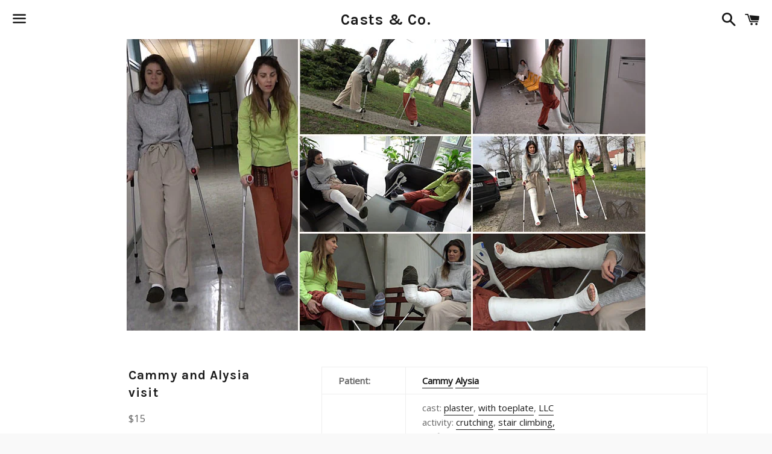

--- FILE ---
content_type: text/html; charset=utf-8
request_url: https://lcfspecial.com/products/cammy-and-alysia-visit
body_size: 13751
content:
<!doctype html>
<!--[if IE 9]> <html class="ie9 no-js" lang="en"> <![endif]-->
<!--[if (gt IE 9)|!(IE)]><!--> <html class="no-js" lang="en"> <!--<![endif]-->
<head>

  <!-- Basic page needs ================================================== -->
  <meta charset="utf-8">
  <meta http-equiv="X-UA-Compatible" content="IE=edge">
  <meta name="viewport" content="width=device-width,initial-scale=1">

  <meta name="theme-color" content="#ffffff">

  
    <link rel="shortcut icon" href="//lcfspecial.com/cdn/shop/t/2/assets/favicon.png?v=110972254965612536821494857434" type="image/png" />
  

  <link rel="canonical" href="https://lcfspecial.com/products/cammy-and-alysia-visit">
  <!-- Title and description ================================================== -->
  <title>
  Cammy and Alysia visit &ndash; Casts &amp; Co.
  </title>

  
    <meta name="description" content="Patient: Cammy Alysia Tags: cast: plaster, with toeplate, LLC﻿activity: crutching, stair climbing,﻿outfit: underarm crutches, trousers, sneakres, with/without castsockslocation: garden, hospital,(click on a tag to find similar videos!) Length: 24 minutes Size (format): 1,23GB (WMV - download player) Resolution: 1440x10">
  

  <!-- Social Meta Tags ===================================== -->
  <!-- /snippets/social-meta-tags.liquid -->


  <meta property="og:type" content="product">
  <meta property="og:title" content="Cammy and Alysia visit">
  <meta property="og:url" content="https://lcfspecial.com/products/cammy-and-alysia-visit">
  
    <meta property="og:image" content="http://lcfspecial.com/cdn/shop/files/lcfsp-cammy-alysia-visit-teaser_grande.jpg?v=1714051899">
    <meta property="og:image:secure_url" content="https://lcfspecial.com/cdn/shop/files/lcfsp-cammy-alysia-visit-teaser_grande.jpg?v=1714051899">
  
  <meta property="og:description" content="


Patient:
Cammy Alysia


Tags:
cast: plaster, with toeplate, LLC﻿activity: crutching, stair climbing,﻿outfit: underarm crutches, trousers, sneakres, with/without castsockslocation: garden, hospital,(click on a tag to find similar videos!)



Length:
24 minutes


Size (format):
1,23GB (WMV - download player)


Resolution:
1440x1080


Added:
26/03/2024


">
  <meta property="og:price:amount" content="15.00">
  <meta property="og:price:currency" content="USD">

<meta property="og:site_name" content="Casts &amp; Co.">





  <meta name="twitter:card" content="summary">



  <meta name="twitter:title" content="Cammy and Alysia visit">
  <meta name="twitter:description" content="


Patient:
Cammy Alysia


Tags:
cast: plaster, with toeplate, LLC﻿activity: crutching, stair climbing,﻿outfit: underarm crutches, trousers, sneakres, with/without castsockslocation: garden, hospit...">
  <meta name="twitter:image" content="https://lcfspecial.com/cdn/shop/files/lcfsp-cammy-alysia-visit-teaser_grande.jpg?v=1714051899">
  <meta name="twitter:image:width" content="600">
  <meta name="twitter:image:height" content="600">



  <!-- CSS ================================================== -->
  <link href="//lcfspecial.com/cdn/shop/t/2/assets/theme.scss.css?v=72709635695470167971674755859" rel="stylesheet" type="text/css" media="all" />

  <!-- Google Fonts | from theme settings ================================================== -->
  
    
    
    <link href="//fonts.googleapis.com/css?family=Open+Sans:400" rel="stylesheet" type="text/css" media="all" />
  
  
    
      
      
      <link href="//fonts.googleapis.com/css?family=Karla:700" rel="stylesheet" type="text/css" media="all" />
    
  

  <!-- Header hook for plugins ================================================== -->
  <script>window.performance && window.performance.mark && window.performance.mark('shopify.content_for_header.start');</script><meta id="shopify-digital-wallet" name="shopify-digital-wallet" content="/11943870/digital_wallets/dialog">
<meta name="shopify-checkout-api-token" content="14ca557020e17c66e942f4242d5567e1">
<meta id="in-context-paypal-metadata" data-shop-id="11943870" data-venmo-supported="false" data-environment="production" data-locale="en_US" data-paypal-v4="true" data-currency="USD">
<link rel="alternate" type="application/json+oembed" href="https://lcfspecial.com/products/cammy-and-alysia-visit.oembed">
<script async="async" src="/checkouts/internal/preloads.js?locale=en-US"></script>
<script id="shopify-features" type="application/json">{"accessToken":"14ca557020e17c66e942f4242d5567e1","betas":["rich-media-storefront-analytics"],"domain":"lcfspecial.com","predictiveSearch":true,"shopId":11943870,"locale":"en"}</script>
<script>var Shopify = Shopify || {};
Shopify.shop = "legcastfactory2-0.myshopify.com";
Shopify.locale = "en";
Shopify.currency = {"active":"USD","rate":"1.0"};
Shopify.country = "US";
Shopify.theme = {"name":"Boundless","id":101968135,"schema_name":null,"schema_version":null,"theme_store_id":766,"role":"main"};
Shopify.theme.handle = "null";
Shopify.theme.style = {"id":null,"handle":null};
Shopify.cdnHost = "lcfspecial.com/cdn";
Shopify.routes = Shopify.routes || {};
Shopify.routes.root = "/";</script>
<script type="module">!function(o){(o.Shopify=o.Shopify||{}).modules=!0}(window);</script>
<script>!function(o){function n(){var o=[];function n(){o.push(Array.prototype.slice.apply(arguments))}return n.q=o,n}var t=o.Shopify=o.Shopify||{};t.loadFeatures=n(),t.autoloadFeatures=n()}(window);</script>
<script id="shop-js-analytics" type="application/json">{"pageType":"product"}</script>
<script defer="defer" async type="module" src="//lcfspecial.com/cdn/shopifycloud/shop-js/modules/v2/client.init-shop-cart-sync_C5BV16lS.en.esm.js"></script>
<script defer="defer" async type="module" src="//lcfspecial.com/cdn/shopifycloud/shop-js/modules/v2/chunk.common_CygWptCX.esm.js"></script>
<script type="module">
  await import("//lcfspecial.com/cdn/shopifycloud/shop-js/modules/v2/client.init-shop-cart-sync_C5BV16lS.en.esm.js");
await import("//lcfspecial.com/cdn/shopifycloud/shop-js/modules/v2/chunk.common_CygWptCX.esm.js");

  window.Shopify.SignInWithShop?.initShopCartSync?.({"fedCMEnabled":true,"windoidEnabled":true});

</script>
<script>(function() {
  var isLoaded = false;
  function asyncLoad() {
    if (isLoaded) return;
    isLoaded = true;
    var urls = ["https:\/\/dfjp7gc2z6ooe.cloudfront.net\/assets\/sky_pilot_v3.js?shop=legcastfactory2-0.myshopify.com"];
    for (var i = 0; i < urls.length; i++) {
      var s = document.createElement('script');
      s.type = 'text/javascript';
      s.async = true;
      s.src = urls[i];
      var x = document.getElementsByTagName('script')[0];
      x.parentNode.insertBefore(s, x);
    }
  };
  if(window.attachEvent) {
    window.attachEvent('onload', asyncLoad);
  } else {
    window.addEventListener('load', asyncLoad, false);
  }
})();</script>
<script id="__st">var __st={"a":11943870,"offset":3600,"reqid":"0e173204-9446-4720-a353-c86c274fb3e8-1768660908","pageurl":"lcfspecial.com\/products\/cammy-and-alysia-visit","u":"ce728219a0d1","p":"product","rtyp":"product","rid":9035567923536};</script>
<script>window.ShopifyPaypalV4VisibilityTracking = true;</script>
<script id="captcha-bootstrap">!function(){'use strict';const t='contact',e='account',n='new_comment',o=[[t,t],['blogs',n],['comments',n],[t,'customer']],c=[[e,'customer_login'],[e,'guest_login'],[e,'recover_customer_password'],[e,'create_customer']],r=t=>t.map((([t,e])=>`form[action*='/${t}']:not([data-nocaptcha='true']) input[name='form_type'][value='${e}']`)).join(','),a=t=>()=>t?[...document.querySelectorAll(t)].map((t=>t.form)):[];function s(){const t=[...o],e=r(t);return a(e)}const i='password',u='form_key',d=['recaptcha-v3-token','g-recaptcha-response','h-captcha-response',i],f=()=>{try{return window.sessionStorage}catch{return}},m='__shopify_v',_=t=>t.elements[u];function p(t,e,n=!1){try{const o=window.sessionStorage,c=JSON.parse(o.getItem(e)),{data:r}=function(t){const{data:e,action:n}=t;return t[m]||n?{data:e,action:n}:{data:t,action:n}}(c);for(const[e,n]of Object.entries(r))t.elements[e]&&(t.elements[e].value=n);n&&o.removeItem(e)}catch(o){console.error('form repopulation failed',{error:o})}}const l='form_type',E='cptcha';function T(t){t.dataset[E]=!0}const w=window,h=w.document,L='Shopify',v='ce_forms',y='captcha';let A=!1;((t,e)=>{const n=(g='f06e6c50-85a8-45c8-87d0-21a2b65856fe',I='https://cdn.shopify.com/shopifycloud/storefront-forms-hcaptcha/ce_storefront_forms_captcha_hcaptcha.v1.5.2.iife.js',D={infoText:'Protected by hCaptcha',privacyText:'Privacy',termsText:'Terms'},(t,e,n)=>{const o=w[L][v],c=o.bindForm;if(c)return c(t,g,e,D).then(n);var r;o.q.push([[t,g,e,D],n]),r=I,A||(h.body.append(Object.assign(h.createElement('script'),{id:'captcha-provider',async:!0,src:r})),A=!0)});var g,I,D;w[L]=w[L]||{},w[L][v]=w[L][v]||{},w[L][v].q=[],w[L][y]=w[L][y]||{},w[L][y].protect=function(t,e){n(t,void 0,e),T(t)},Object.freeze(w[L][y]),function(t,e,n,w,h,L){const[v,y,A,g]=function(t,e,n){const i=e?o:[],u=t?c:[],d=[...i,...u],f=r(d),m=r(i),_=r(d.filter((([t,e])=>n.includes(e))));return[a(f),a(m),a(_),s()]}(w,h,L),I=t=>{const e=t.target;return e instanceof HTMLFormElement?e:e&&e.form},D=t=>v().includes(t);t.addEventListener('submit',(t=>{const e=I(t);if(!e)return;const n=D(e)&&!e.dataset.hcaptchaBound&&!e.dataset.recaptchaBound,o=_(e),c=g().includes(e)&&(!o||!o.value);(n||c)&&t.preventDefault(),c&&!n&&(function(t){try{if(!f())return;!function(t){const e=f();if(!e)return;const n=_(t);if(!n)return;const o=n.value;o&&e.removeItem(o)}(t);const e=Array.from(Array(32),(()=>Math.random().toString(36)[2])).join('');!function(t,e){_(t)||t.append(Object.assign(document.createElement('input'),{type:'hidden',name:u})),t.elements[u].value=e}(t,e),function(t,e){const n=f();if(!n)return;const o=[...t.querySelectorAll(`input[type='${i}']`)].map((({name:t})=>t)),c=[...d,...o],r={};for(const[a,s]of new FormData(t).entries())c.includes(a)||(r[a]=s);n.setItem(e,JSON.stringify({[m]:1,action:t.action,data:r}))}(t,e)}catch(e){console.error('failed to persist form',e)}}(e),e.submit())}));const S=(t,e)=>{t&&!t.dataset[E]&&(n(t,e.some((e=>e===t))),T(t))};for(const o of['focusin','change'])t.addEventListener(o,(t=>{const e=I(t);D(e)&&S(e,y())}));const B=e.get('form_key'),M=e.get(l),P=B&&M;t.addEventListener('DOMContentLoaded',(()=>{const t=y();if(P)for(const e of t)e.elements[l].value===M&&p(e,B);[...new Set([...A(),...v().filter((t=>'true'===t.dataset.shopifyCaptcha))])].forEach((e=>S(e,t)))}))}(h,new URLSearchParams(w.location.search),n,t,e,['guest_login'])})(!0,!0)}();</script>
<script integrity="sha256-4kQ18oKyAcykRKYeNunJcIwy7WH5gtpwJnB7kiuLZ1E=" data-source-attribution="shopify.loadfeatures" defer="defer" src="//lcfspecial.com/cdn/shopifycloud/storefront/assets/storefront/load_feature-a0a9edcb.js" crossorigin="anonymous"></script>
<script data-source-attribution="shopify.dynamic_checkout.dynamic.init">var Shopify=Shopify||{};Shopify.PaymentButton=Shopify.PaymentButton||{isStorefrontPortableWallets:!0,init:function(){window.Shopify.PaymentButton.init=function(){};var t=document.createElement("script");t.src="https://lcfspecial.com/cdn/shopifycloud/portable-wallets/latest/portable-wallets.en.js",t.type="module",document.head.appendChild(t)}};
</script>
<script data-source-attribution="shopify.dynamic_checkout.buyer_consent">
  function portableWalletsHideBuyerConsent(e){var t=document.getElementById("shopify-buyer-consent"),n=document.getElementById("shopify-subscription-policy-button");t&&n&&(t.classList.add("hidden"),t.setAttribute("aria-hidden","true"),n.removeEventListener("click",e))}function portableWalletsShowBuyerConsent(e){var t=document.getElementById("shopify-buyer-consent"),n=document.getElementById("shopify-subscription-policy-button");t&&n&&(t.classList.remove("hidden"),t.removeAttribute("aria-hidden"),n.addEventListener("click",e))}window.Shopify?.PaymentButton&&(window.Shopify.PaymentButton.hideBuyerConsent=portableWalletsHideBuyerConsent,window.Shopify.PaymentButton.showBuyerConsent=portableWalletsShowBuyerConsent);
</script>
<script data-source-attribution="shopify.dynamic_checkout.cart.bootstrap">document.addEventListener("DOMContentLoaded",(function(){function t(){return document.querySelector("shopify-accelerated-checkout-cart, shopify-accelerated-checkout")}if(t())Shopify.PaymentButton.init();else{new MutationObserver((function(e,n){t()&&(Shopify.PaymentButton.init(),n.disconnect())})).observe(document.body,{childList:!0,subtree:!0})}}));
</script>
<link id="shopify-accelerated-checkout-styles" rel="stylesheet" media="screen" href="https://lcfspecial.com/cdn/shopifycloud/portable-wallets/latest/accelerated-checkout-backwards-compat.css" crossorigin="anonymous">
<style id="shopify-accelerated-checkout-cart">
        #shopify-buyer-consent {
  margin-top: 1em;
  display: inline-block;
  width: 100%;
}

#shopify-buyer-consent.hidden {
  display: none;
}

#shopify-subscription-policy-button {
  background: none;
  border: none;
  padding: 0;
  text-decoration: underline;
  font-size: inherit;
  cursor: pointer;
}

#shopify-subscription-policy-button::before {
  box-shadow: none;
}

      </style>

<script>window.performance && window.performance.mark && window.performance.mark('shopify.content_for_header.end');</script>

  <!-- Fixes for Older Versions of IE ==================================================-->
  <script src="//ajax.googleapis.com/ajax/libs/jquery/1.11.0/jquery.min.js" type="text/javascript"></script>
  <script src="//lcfspecial.com/cdn/shop/t/2/assets/modernizr.min.js?v=21391054748206432451457000910" type="text/javascript"></script>

  
  
  

<link href="https://monorail-edge.shopifysvc.com" rel="dns-prefetch">
<script>(function(){if ("sendBeacon" in navigator && "performance" in window) {try {var session_token_from_headers = performance.getEntriesByType('navigation')[0].serverTiming.find(x => x.name == '_s').description;} catch {var session_token_from_headers = undefined;}var session_cookie_matches = document.cookie.match(/_shopify_s=([^;]*)/);var session_token_from_cookie = session_cookie_matches && session_cookie_matches.length === 2 ? session_cookie_matches[1] : "";var session_token = session_token_from_headers || session_token_from_cookie || "";function handle_abandonment_event(e) {var entries = performance.getEntries().filter(function(entry) {return /monorail-edge.shopifysvc.com/.test(entry.name);});if (!window.abandonment_tracked && entries.length === 0) {window.abandonment_tracked = true;var currentMs = Date.now();var navigation_start = performance.timing.navigationStart;var payload = {shop_id: 11943870,url: window.location.href,navigation_start,duration: currentMs - navigation_start,session_token,page_type: "product"};window.navigator.sendBeacon("https://monorail-edge.shopifysvc.com/v1/produce", JSON.stringify({schema_id: "online_store_buyer_site_abandonment/1.1",payload: payload,metadata: {event_created_at_ms: currentMs,event_sent_at_ms: currentMs}}));}}window.addEventListener('pagehide', handle_abandonment_event);}}());</script>
<script id="web-pixels-manager-setup">(function e(e,d,r,n,o){if(void 0===o&&(o={}),!Boolean(null===(a=null===(i=window.Shopify)||void 0===i?void 0:i.analytics)||void 0===a?void 0:a.replayQueue)){var i,a;window.Shopify=window.Shopify||{};var t=window.Shopify;t.analytics=t.analytics||{};var s=t.analytics;s.replayQueue=[],s.publish=function(e,d,r){return s.replayQueue.push([e,d,r]),!0};try{self.performance.mark("wpm:start")}catch(e){}var l=function(){var e={modern:/Edge?\/(1{2}[4-9]|1[2-9]\d|[2-9]\d{2}|\d{4,})\.\d+(\.\d+|)|Firefox\/(1{2}[4-9]|1[2-9]\d|[2-9]\d{2}|\d{4,})\.\d+(\.\d+|)|Chrom(ium|e)\/(9{2}|\d{3,})\.\d+(\.\d+|)|(Maci|X1{2}).+ Version\/(15\.\d+|(1[6-9]|[2-9]\d|\d{3,})\.\d+)([,.]\d+|)( \(\w+\)|)( Mobile\/\w+|) Safari\/|Chrome.+OPR\/(9{2}|\d{3,})\.\d+\.\d+|(CPU[ +]OS|iPhone[ +]OS|CPU[ +]iPhone|CPU IPhone OS|CPU iPad OS)[ +]+(15[._]\d+|(1[6-9]|[2-9]\d|\d{3,})[._]\d+)([._]\d+|)|Android:?[ /-](13[3-9]|1[4-9]\d|[2-9]\d{2}|\d{4,})(\.\d+|)(\.\d+|)|Android.+Firefox\/(13[5-9]|1[4-9]\d|[2-9]\d{2}|\d{4,})\.\d+(\.\d+|)|Android.+Chrom(ium|e)\/(13[3-9]|1[4-9]\d|[2-9]\d{2}|\d{4,})\.\d+(\.\d+|)|SamsungBrowser\/([2-9]\d|\d{3,})\.\d+/,legacy:/Edge?\/(1[6-9]|[2-9]\d|\d{3,})\.\d+(\.\d+|)|Firefox\/(5[4-9]|[6-9]\d|\d{3,})\.\d+(\.\d+|)|Chrom(ium|e)\/(5[1-9]|[6-9]\d|\d{3,})\.\d+(\.\d+|)([\d.]+$|.*Safari\/(?![\d.]+ Edge\/[\d.]+$))|(Maci|X1{2}).+ Version\/(10\.\d+|(1[1-9]|[2-9]\d|\d{3,})\.\d+)([,.]\d+|)( \(\w+\)|)( Mobile\/\w+|) Safari\/|Chrome.+OPR\/(3[89]|[4-9]\d|\d{3,})\.\d+\.\d+|(CPU[ +]OS|iPhone[ +]OS|CPU[ +]iPhone|CPU IPhone OS|CPU iPad OS)[ +]+(10[._]\d+|(1[1-9]|[2-9]\d|\d{3,})[._]\d+)([._]\d+|)|Android:?[ /-](13[3-9]|1[4-9]\d|[2-9]\d{2}|\d{4,})(\.\d+|)(\.\d+|)|Mobile Safari.+OPR\/([89]\d|\d{3,})\.\d+\.\d+|Android.+Firefox\/(13[5-9]|1[4-9]\d|[2-9]\d{2}|\d{4,})\.\d+(\.\d+|)|Android.+Chrom(ium|e)\/(13[3-9]|1[4-9]\d|[2-9]\d{2}|\d{4,})\.\d+(\.\d+|)|Android.+(UC? ?Browser|UCWEB|U3)[ /]?(15\.([5-9]|\d{2,})|(1[6-9]|[2-9]\d|\d{3,})\.\d+)\.\d+|SamsungBrowser\/(5\.\d+|([6-9]|\d{2,})\.\d+)|Android.+MQ{2}Browser\/(14(\.(9|\d{2,})|)|(1[5-9]|[2-9]\d|\d{3,})(\.\d+|))(\.\d+|)|K[Aa][Ii]OS\/(3\.\d+|([4-9]|\d{2,})\.\d+)(\.\d+|)/},d=e.modern,r=e.legacy,n=navigator.userAgent;return n.match(d)?"modern":n.match(r)?"legacy":"unknown"}(),u="modern"===l?"modern":"legacy",c=(null!=n?n:{modern:"",legacy:""})[u],f=function(e){return[e.baseUrl,"/wpm","/b",e.hashVersion,"modern"===e.buildTarget?"m":"l",".js"].join("")}({baseUrl:d,hashVersion:r,buildTarget:u}),m=function(e){var d=e.version,r=e.bundleTarget,n=e.surface,o=e.pageUrl,i=e.monorailEndpoint;return{emit:function(e){var a=e.status,t=e.errorMsg,s=(new Date).getTime(),l=JSON.stringify({metadata:{event_sent_at_ms:s},events:[{schema_id:"web_pixels_manager_load/3.1",payload:{version:d,bundle_target:r,page_url:o,status:a,surface:n,error_msg:t},metadata:{event_created_at_ms:s}}]});if(!i)return console&&console.warn&&console.warn("[Web Pixels Manager] No Monorail endpoint provided, skipping logging."),!1;try{return self.navigator.sendBeacon.bind(self.navigator)(i,l)}catch(e){}var u=new XMLHttpRequest;try{return u.open("POST",i,!0),u.setRequestHeader("Content-Type","text/plain"),u.send(l),!0}catch(e){return console&&console.warn&&console.warn("[Web Pixels Manager] Got an unhandled error while logging to Monorail."),!1}}}}({version:r,bundleTarget:l,surface:e.surface,pageUrl:self.location.href,monorailEndpoint:e.monorailEndpoint});try{o.browserTarget=l,function(e){var d=e.src,r=e.async,n=void 0===r||r,o=e.onload,i=e.onerror,a=e.sri,t=e.scriptDataAttributes,s=void 0===t?{}:t,l=document.createElement("script"),u=document.querySelector("head"),c=document.querySelector("body");if(l.async=n,l.src=d,a&&(l.integrity=a,l.crossOrigin="anonymous"),s)for(var f in s)if(Object.prototype.hasOwnProperty.call(s,f))try{l.dataset[f]=s[f]}catch(e){}if(o&&l.addEventListener("load",o),i&&l.addEventListener("error",i),u)u.appendChild(l);else{if(!c)throw new Error("Did not find a head or body element to append the script");c.appendChild(l)}}({src:f,async:!0,onload:function(){if(!function(){var e,d;return Boolean(null===(d=null===(e=window.Shopify)||void 0===e?void 0:e.analytics)||void 0===d?void 0:d.initialized)}()){var d=window.webPixelsManager.init(e)||void 0;if(d){var r=window.Shopify.analytics;r.replayQueue.forEach((function(e){var r=e[0],n=e[1],o=e[2];d.publishCustomEvent(r,n,o)})),r.replayQueue=[],r.publish=d.publishCustomEvent,r.visitor=d.visitor,r.initialized=!0}}},onerror:function(){return m.emit({status:"failed",errorMsg:"".concat(f," has failed to load")})},sri:function(e){var d=/^sha384-[A-Za-z0-9+/=]+$/;return"string"==typeof e&&d.test(e)}(c)?c:"",scriptDataAttributes:o}),m.emit({status:"loading"})}catch(e){m.emit({status:"failed",errorMsg:(null==e?void 0:e.message)||"Unknown error"})}}})({shopId: 11943870,storefrontBaseUrl: "https://lcfspecial.com",extensionsBaseUrl: "https://extensions.shopifycdn.com/cdn/shopifycloud/web-pixels-manager",monorailEndpoint: "https://monorail-edge.shopifysvc.com/unstable/produce_batch",surface: "storefront-renderer",enabledBetaFlags: ["2dca8a86"],webPixelsConfigList: [{"id":"177996112","eventPayloadVersion":"v1","runtimeContext":"LAX","scriptVersion":"1","type":"CUSTOM","privacyPurposes":["ANALYTICS"],"name":"Google Analytics tag (migrated)"},{"id":"shopify-app-pixel","configuration":"{}","eventPayloadVersion":"v1","runtimeContext":"STRICT","scriptVersion":"0450","apiClientId":"shopify-pixel","type":"APP","privacyPurposes":["ANALYTICS","MARKETING"]},{"id":"shopify-custom-pixel","eventPayloadVersion":"v1","runtimeContext":"LAX","scriptVersion":"0450","apiClientId":"shopify-pixel","type":"CUSTOM","privacyPurposes":["ANALYTICS","MARKETING"]}],isMerchantRequest: false,initData: {"shop":{"name":"Casts \u0026 Co.","paymentSettings":{"currencyCode":"USD"},"myshopifyDomain":"legcastfactory2-0.myshopify.com","countryCode":"HU","storefrontUrl":"https:\/\/lcfspecial.com"},"customer":null,"cart":null,"checkout":null,"productVariants":[{"price":{"amount":15.0,"currencyCode":"USD"},"product":{"title":"Cammy and Alysia visit","vendor":"Casts \u0026 Co.","id":"9035567923536","untranslatedTitle":"Cammy and Alysia visit","url":"\/products\/cammy-and-alysia-visit","type":"Video"},"id":"48220939747664","image":{"src":"\/\/lcfspecial.com\/cdn\/shop\/files\/lcfsp-cammy-alysia-visit-teaser.jpg?v=1714051899"},"sku":"LCF167","title":"Default Title","untranslatedTitle":"Default Title"}],"purchasingCompany":null},},"https://lcfspecial.com/cdn","fcfee988w5aeb613cpc8e4bc33m6693e112",{"modern":"","legacy":""},{"shopId":"11943870","storefrontBaseUrl":"https:\/\/lcfspecial.com","extensionBaseUrl":"https:\/\/extensions.shopifycdn.com\/cdn\/shopifycloud\/web-pixels-manager","surface":"storefront-renderer","enabledBetaFlags":"[\"2dca8a86\"]","isMerchantRequest":"false","hashVersion":"fcfee988w5aeb613cpc8e4bc33m6693e112","publish":"custom","events":"[[\"page_viewed\",{}],[\"product_viewed\",{\"productVariant\":{\"price\":{\"amount\":15.0,\"currencyCode\":\"USD\"},\"product\":{\"title\":\"Cammy and Alysia visit\",\"vendor\":\"Casts \u0026 Co.\",\"id\":\"9035567923536\",\"untranslatedTitle\":\"Cammy and Alysia visit\",\"url\":\"\/products\/cammy-and-alysia-visit\",\"type\":\"Video\"},\"id\":\"48220939747664\",\"image\":{\"src\":\"\/\/lcfspecial.com\/cdn\/shop\/files\/lcfsp-cammy-alysia-visit-teaser.jpg?v=1714051899\"},\"sku\":\"LCF167\",\"title\":\"Default Title\",\"untranslatedTitle\":\"Default Title\"}}]]"});</script><script>
  window.ShopifyAnalytics = window.ShopifyAnalytics || {};
  window.ShopifyAnalytics.meta = window.ShopifyAnalytics.meta || {};
  window.ShopifyAnalytics.meta.currency = 'USD';
  var meta = {"product":{"id":9035567923536,"gid":"gid:\/\/shopify\/Product\/9035567923536","vendor":"Casts \u0026 Co.","type":"Video","handle":"cammy-and-alysia-visit","variants":[{"id":48220939747664,"price":1500,"name":"Cammy and Alysia visit","public_title":null,"sku":"LCF167"}],"remote":false},"page":{"pageType":"product","resourceType":"product","resourceId":9035567923536,"requestId":"0e173204-9446-4720-a353-c86c274fb3e8-1768660908"}};
  for (var attr in meta) {
    window.ShopifyAnalytics.meta[attr] = meta[attr];
  }
</script>
<script class="analytics">
  (function () {
    var customDocumentWrite = function(content) {
      var jquery = null;

      if (window.jQuery) {
        jquery = window.jQuery;
      } else if (window.Checkout && window.Checkout.$) {
        jquery = window.Checkout.$;
      }

      if (jquery) {
        jquery('body').append(content);
      }
    };

    var hasLoggedConversion = function(token) {
      if (token) {
        return document.cookie.indexOf('loggedConversion=' + token) !== -1;
      }
      return false;
    }

    var setCookieIfConversion = function(token) {
      if (token) {
        var twoMonthsFromNow = new Date(Date.now());
        twoMonthsFromNow.setMonth(twoMonthsFromNow.getMonth() + 2);

        document.cookie = 'loggedConversion=' + token + '; expires=' + twoMonthsFromNow;
      }
    }

    var trekkie = window.ShopifyAnalytics.lib = window.trekkie = window.trekkie || [];
    if (trekkie.integrations) {
      return;
    }
    trekkie.methods = [
      'identify',
      'page',
      'ready',
      'track',
      'trackForm',
      'trackLink'
    ];
    trekkie.factory = function(method) {
      return function() {
        var args = Array.prototype.slice.call(arguments);
        args.unshift(method);
        trekkie.push(args);
        return trekkie;
      };
    };
    for (var i = 0; i < trekkie.methods.length; i++) {
      var key = trekkie.methods[i];
      trekkie[key] = trekkie.factory(key);
    }
    trekkie.load = function(config) {
      trekkie.config = config || {};
      trekkie.config.initialDocumentCookie = document.cookie;
      var first = document.getElementsByTagName('script')[0];
      var script = document.createElement('script');
      script.type = 'text/javascript';
      script.onerror = function(e) {
        var scriptFallback = document.createElement('script');
        scriptFallback.type = 'text/javascript';
        scriptFallback.onerror = function(error) {
                var Monorail = {
      produce: function produce(monorailDomain, schemaId, payload) {
        var currentMs = new Date().getTime();
        var event = {
          schema_id: schemaId,
          payload: payload,
          metadata: {
            event_created_at_ms: currentMs,
            event_sent_at_ms: currentMs
          }
        };
        return Monorail.sendRequest("https://" + monorailDomain + "/v1/produce", JSON.stringify(event));
      },
      sendRequest: function sendRequest(endpointUrl, payload) {
        // Try the sendBeacon API
        if (window && window.navigator && typeof window.navigator.sendBeacon === 'function' && typeof window.Blob === 'function' && !Monorail.isIos12()) {
          var blobData = new window.Blob([payload], {
            type: 'text/plain'
          });

          if (window.navigator.sendBeacon(endpointUrl, blobData)) {
            return true;
          } // sendBeacon was not successful

        } // XHR beacon

        var xhr = new XMLHttpRequest();

        try {
          xhr.open('POST', endpointUrl);
          xhr.setRequestHeader('Content-Type', 'text/plain');
          xhr.send(payload);
        } catch (e) {
          console.log(e);
        }

        return false;
      },
      isIos12: function isIos12() {
        return window.navigator.userAgent.lastIndexOf('iPhone; CPU iPhone OS 12_') !== -1 || window.navigator.userAgent.lastIndexOf('iPad; CPU OS 12_') !== -1;
      }
    };
    Monorail.produce('monorail-edge.shopifysvc.com',
      'trekkie_storefront_load_errors/1.1',
      {shop_id: 11943870,
      theme_id: 101968135,
      app_name: "storefront",
      context_url: window.location.href,
      source_url: "//lcfspecial.com/cdn/s/trekkie.storefront.cd680fe47e6c39ca5d5df5f0a32d569bc48c0f27.min.js"});

        };
        scriptFallback.async = true;
        scriptFallback.src = '//lcfspecial.com/cdn/s/trekkie.storefront.cd680fe47e6c39ca5d5df5f0a32d569bc48c0f27.min.js';
        first.parentNode.insertBefore(scriptFallback, first);
      };
      script.async = true;
      script.src = '//lcfspecial.com/cdn/s/trekkie.storefront.cd680fe47e6c39ca5d5df5f0a32d569bc48c0f27.min.js';
      first.parentNode.insertBefore(script, first);
    };
    trekkie.load(
      {"Trekkie":{"appName":"storefront","development":false,"defaultAttributes":{"shopId":11943870,"isMerchantRequest":null,"themeId":101968135,"themeCityHash":"11217035997406255804","contentLanguage":"en","currency":"USD","eventMetadataId":"ae484fa7-b545-4689-885c-6d6432c47ddc"},"isServerSideCookieWritingEnabled":true,"monorailRegion":"shop_domain","enabledBetaFlags":["65f19447"]},"Session Attribution":{},"S2S":{"facebookCapiEnabled":false,"source":"trekkie-storefront-renderer","apiClientId":580111}}
    );

    var loaded = false;
    trekkie.ready(function() {
      if (loaded) return;
      loaded = true;

      window.ShopifyAnalytics.lib = window.trekkie;

      var originalDocumentWrite = document.write;
      document.write = customDocumentWrite;
      try { window.ShopifyAnalytics.merchantGoogleAnalytics.call(this); } catch(error) {};
      document.write = originalDocumentWrite;

      window.ShopifyAnalytics.lib.page(null,{"pageType":"product","resourceType":"product","resourceId":9035567923536,"requestId":"0e173204-9446-4720-a353-c86c274fb3e8-1768660908","shopifyEmitted":true});

      var match = window.location.pathname.match(/checkouts\/(.+)\/(thank_you|post_purchase)/)
      var token = match? match[1]: undefined;
      if (!hasLoggedConversion(token)) {
        setCookieIfConversion(token);
        window.ShopifyAnalytics.lib.track("Viewed Product",{"currency":"USD","variantId":48220939747664,"productId":9035567923536,"productGid":"gid:\/\/shopify\/Product\/9035567923536","name":"Cammy and Alysia visit","price":"15.00","sku":"LCF167","brand":"Casts \u0026 Co.","variant":null,"category":"Video","nonInteraction":true,"remote":false},undefined,undefined,{"shopifyEmitted":true});
      window.ShopifyAnalytics.lib.track("monorail:\/\/trekkie_storefront_viewed_product\/1.1",{"currency":"USD","variantId":48220939747664,"productId":9035567923536,"productGid":"gid:\/\/shopify\/Product\/9035567923536","name":"Cammy and Alysia visit","price":"15.00","sku":"LCF167","brand":"Casts \u0026 Co.","variant":null,"category":"Video","nonInteraction":true,"remote":false,"referer":"https:\/\/lcfspecial.com\/products\/cammy-and-alysia-visit"});
      }
    });


        var eventsListenerScript = document.createElement('script');
        eventsListenerScript.async = true;
        eventsListenerScript.src = "//lcfspecial.com/cdn/shopifycloud/storefront/assets/shop_events_listener-3da45d37.js";
        document.getElementsByTagName('head')[0].appendChild(eventsListenerScript);

})();</script>
  <script>
  if (!window.ga || (window.ga && typeof window.ga !== 'function')) {
    window.ga = function ga() {
      (window.ga.q = window.ga.q || []).push(arguments);
      if (window.Shopify && window.Shopify.analytics && typeof window.Shopify.analytics.publish === 'function') {
        window.Shopify.analytics.publish("ga_stub_called", {}, {sendTo: "google_osp_migration"});
      }
      console.error("Shopify's Google Analytics stub called with:", Array.from(arguments), "\nSee https://help.shopify.com/manual/promoting-marketing/pixels/pixel-migration#google for more information.");
    };
    if (window.Shopify && window.Shopify.analytics && typeof window.Shopify.analytics.publish === 'function') {
      window.Shopify.analytics.publish("ga_stub_initialized", {}, {sendTo: "google_osp_migration"});
    }
  }
</script>
<script
  defer
  src="https://lcfspecial.com/cdn/shopifycloud/perf-kit/shopify-perf-kit-3.0.4.min.js"
  data-application="storefront-renderer"
  data-shop-id="11943870"
  data-render-region="gcp-us-east1"
  data-page-type="product"
  data-theme-instance-id="101968135"
  data-theme-name=""
  data-theme-version=""
  data-monorail-region="shop_domain"
  data-resource-timing-sampling-rate="10"
  data-shs="true"
  data-shs-beacon="true"
  data-shs-export-with-fetch="true"
  data-shs-logs-sample-rate="1"
  data-shs-beacon-endpoint="https://lcfspecial.com/api/collect"
></script>
</head>

<body id="cammy-and-alysia-visit" class="template-product" >
<!-- Bold: Memberships -->

<!-- end Bold code -->  
  <div id="SearchDrawer" class="search-bar drawer drawer--top">
    <div class="search-bar__table">
      <form action="/search" method="get" class="search-bar__table-cell search-bar__form" role="search">
        <div class="search-bar__table">
          <div class="search-bar__table-cell search-bar__icon-cell">
            <button type="submit" class="search-bar__icon-button search-bar__submit">
              <span class="icon icon-search" aria-hidden="true"></span>
              <span class="icon__fallback-text">Search</span>
            </button>
          </div>
          <div class="search-bar__table-cell">
            <input type="search" id="SearchInput" name="q" value="" placeholder="Search our store" aria-label="Search our store" class="search-bar__input">
          </div>
        </div>
      </form>
      <div class="search-bar__table-cell text-right">
        <button type="button" class="search-bar__icon-button search-bar__close js-drawer-close">
          <span class="icon icon-x" aria-hidden="true"></span>
          <span class="icon__fallback-text">close (esc)</span>
        </button>
      </div>
    </div>
  </div>
  <div id="NavDrawer" class="drawer drawer--left">
    <div class="drawer__header">
      <div class="drawer__close">
        <button type="button" class="drawer__close-button js-drawer-close">
          <span class="icon icon-x" aria-hidden="true"></span>
          <span class="icon__fallback-text">Close menu</span>
        </button>
      </div>
    </div>
    <div class="drawer__inner">
      <ul class="drawer-nav">
        
          
          
            <li class="drawer-nav__item">
              <a href="/" class="drawer-nav__link h2">Home</a>
            </li>
          
        
          
          
            <li class="drawer-nav__item">
              <a href="/account/" class="drawer-nav__link h2">Your account</a>
            </li>
          
        
          
          
            <li class="drawer-nav__item">
              <a href="/collections/videos" class="drawer-nav__link h2">Videos</a>
            </li>
          
        
          
          
            <li class="drawer-nav__item">
              <a href="https://www.youtube.com/channel/UCW3UP9Ik8DxI19gPlsAkI6A" class="drawer-nav__link h2">Previews</a>
            </li>
          
        
          
          
            <li class="drawer-nav__item">
              <a href="/collections/photos" class="drawer-nav__link h2">Photos</a>
            </li>
          
        
          
          
            <li class="drawer-nav__item">
              <a href="/pages/contuct-us" class="drawer-nav__link h2">Contact us!</a>
            </li>
          
        

        <li class="drawer-nav__spacer"></li>

        
          
            <li class="drawer-nav__item drawer-nav__item--secondary">
              <a href="/account/login" id="customer_login_link">Log in</a>
            </li>
            
          
        
        
          <li class="drawer-nav__item drawer-nav__item--secondary"><a href="/search">Search</a></li>
        
          <li class="drawer-nav__item drawer-nav__item--secondary"><a href="/pages/terms-of-use">Terms of use</a></li>
        
          <li class="drawer-nav__item drawer-nav__item--secondary"><a href="/pages/contuct-us">Contact us</a></li>
        
      </ul>

      <ul class="list--inline social-icons social-icons--drawer">
        
        
        
        
        
        
        
        
        
      </ul>
    </div>
  </div>
  <div id="CartDrawer" class="drawer drawer--right drawer--has-fixed-footer">
      <div class="drawer__header">
        <div class="drawer__close">
          <button type="button" class="drawer__close-button js-drawer-close">
            <span class="icon icon-x" aria-hidden="true"></span>
            <span class="icon__fallback-text">Close cart</span>
          </button>
        </div>
      </div>
      <div class="drawer__inner">
        <div id="CartContainer">
        </div>
      </div>
  </div>

  <div id="PageContainer">
    <div class="site-header-wrapper">
      <div class="site-header-container">
        <header class="site-header" role="banner">
          <div class="grid grid--no-gutters grid--table site-header__inner">
            <div class="grid__item one-third medium-up--one-sixth">
              <button type="button" class="site-header__link text-link site-header__toggle-nav js-drawer-open-left">
                <span class="icon icon-hamburger" aria-hidden="true"></span>
                <span class="icon__fallback-text">Menu</span>
              </button>
            </div>
            <div class="grid__item one-third medium-up--two-thirds">

              
              
                <div class="site-header__logo h1" itemscope itemtype="http://schema.org/Organization">
              

                
                  <a href="/" class="site-header__link site-header__logo-link" itemprop="url">Casts &amp; Co.</a>
                

              
                </div>
              

            </div>

            <div class="grid__item one-third medium-up--one-sixth text-right">
              <a href="/search" class="site-header__link site-header__search js-drawer-open-top">
                <span class="icon icon-search" aria-hidden="true"></span>
                <span class="icon__fallback-text">Search</span>
              </a>
              <a href="/cart" class="site-header__link site-header__cart cart-link js-drawer-open-right">
                <span class="icon icon-cart" aria-hidden="true"></span>
                <span class="icon__fallback-text">Cart</span>
              </a>
            </div>
          </div>
        </header>

        <div class="action-area">
          

          
        </div>
      </div>
    </div>

    <main class="main-content" role="main">
      <!-- /templates/product.liquid -->
<!-- Bold: Memberships (product) -->

	










	
  		







		
	













<!-- end Bold code -->
<!-- Bold: Memberships (accounts) -->





<!-- end Bold code -->

<div itemscope itemtype="http://schema.org/Product">

  <meta itemprop="url" content="https://lcfspecial.com/products/cammy-and-alysia-visit">
  <meta itemprop="image" content="//lcfspecial.com/cdn/shop/files/lcfsp-cammy-alysia-visit-teaser_grande.jpg?v=1714051899">

  <div class="product grid grid--no-gutters" itemprop="offers" itemscope itemtype="http://schema.org/Offer">
    <meta itemprop="priceCurrency" content="USD">
    <link itemprop="availability" href="http://schema.org/InStock">

    
    

    

    

    

    
    

      

      <div class="product__photo grid__item ">
        <img class="product__photo--variant" data-default-src="//lcfspecial.com/cdn/shop/files/lcfsp-cammy-alysia-visit-teaser_2048x2048.jpg?v=1714051899" src="//lcfspecial.com/cdn/shop/files/lcfsp-cammy-alysia-visit-teaser_2048x2048.jpg?v=1714051899" alt="Cammy and Alysia visit">
      </div>

      

      

      
    
      


    

    <div class="product__details grid__item">
      <div class="grid grid--no-gutters product__details-content">
        <div class="grid__item large-up--two-twelfths large-up--push-two-twelfths medium-up--three-twelfths medium-up--push-one-twelfth">
          <h2 itemprop="name">Cammy and Alysia visit</h2>
          <form action="/cart/add" method="post" id="AddToCartForm" enctype="multipart/form-data" class="product__form">

            
            <select name="id" id="ProductSelect">
              
                
                  <option  selected="selected"  value="48220939747664" data-sku="LCF167">Default Title - $15.00 USD</option>

                
              
            </select>

            

            

            
            <p class="product__price">
            
              
                <span class="visually-hidden">Regular price</span>
                <span class="product__price--reg js-price">
                  $15
                </span>
              
             
            </p>

		<!-- Bold: Memberships (add to cart) -->
		





		
            
            
              <button type="submit" name="add" id="AddToCart" class="btn add-to-cart">
                <span class="add-to-cart__text">Add to cart</span>
              </button>
            
            
        
		<!-- end Bold code -->
            
            

          </form>
        </div>
        <div class="grid__item large-up--one-half large-up--push-three-twelfths medium-up--six-twelfths medium-up--push-two-twelfths">
          <div class="product-single__errors"></div>
          <div class="product-single__description rte" itemprop="description">
            <table width="100%">
<tbody>
<tr>
<td><strong>Patient:</strong></td>
<td><strong><a href="/search?q=cammy">Cammy</a> <a href="/search?q=alysia">Alysia</a></strong></td>
</tr>
<tr>
<td><strong>Tags:</strong></td>
<td>cast: <a href="/search?q=plaster">plaster</a>, <a href="/search?q=with+toeplate">with toeplate</a>, <a href="/search?q=LLC">LLC﻿</a><a href="/search?q=llc"><br></a>activity: <a href="/search?q=crutching">crutching</a>, <a href="/search?q=stair+climbing">stair climbing,﻿</a><a href="/search?q=toe+massage"><br></a>outfit: <a href="/search?q=underarm+crutches">underarm crutches</a>, trousers, <a href="/search?q=sneakers">sneakres</a>, with/without <a href="/search?q=socks">castsocks</a><a href="/search?q=painted+nails"><br></a>location: <a href="/search?q=castroom">garden</a>, <a href="/search?q=hospital">hospital</a>,<br><span style="color: #cccccc;"><em>(click on a tag to find similar videos!)</em></span>
</td>
</tr>
<tr>
<td><strong>Length:</strong></td>
<td>24 minutes</td>
</tr>
<tr>
<td><strong>Size (format):</strong></td>
<td>1,23GB (WMV - <a href="http://www.videolan.org/vlc/" target="_blank">download player</a>)</td>
</tr>
<tr>
<td><strong>Resolution:</strong></td>
<td>1440x1080</td>
</tr>
<tr>
<td><strong>Added:</strong></td>
<td>26/03/2024</td>
</tr>
</tbody>
</table>
          </div>
          
        </div>
      </div>
      
    </div>
    
    

    
    

    <div class="product__back-button grid__item text-center">
      <a href="/" class="btn return-link">
        <span class="icon icon-arrow-left" aria-hidden="true"></span>
        <span>Back</span>
      </a>
    </div>
  </div>
</div>

<script>
  // Override default values of theme.strings for each template.
  // Alternate product templates can change values of
  // add to cart button, sold out, and unavailable states here.
  window.productStrings = {
    addToCart: "Add to cart",
    soldOut: "Sold out"
  }
</script>

    </main>

    <footer class="site-footer" role="contentinfo">
      
      
        <ul class="list--inline site-footer__linklist">
          
            <li class="h4"><a href="/search">Search</a></li>
          
            <li class="h4"><a href="/pages/terms-of-use">Terms of use</a></li>
          
            <li class="h4"><a href="/pages/contuct-us">Contact us</a></li>
          
        </ul>
      

      <div class="grid text-center large-up--grid--table">
        <div class="grid__item large-up--one-quarter text-center">
          <ul class="list--inline social-icons social-icons--footer">
            
            
            
            
            
            
            
            
            
          </ul>
        </div>
        <div class="grid__item large-up--one-half">
          <span class="site-footer__copyright">&copy; 2026, Casts &amp; Co. - Legcast Factory Special</span>
          <div style="font-size: 70%;"><br>This site is dedicated to a recreational casting. It has nothing to do with a real injury, pain or inflicting pain. However, if you are offended by its content or you are not at least 18 years old
<a href="http://www.google.com/">click to leave here.</a>.<br><br>The contents of the site service (lcfspecial.com) are intent for the personal non commercial use of its users. All materials published on the site (including, but not limited to news articles, photographs images, illustrations, audio clips ad video clips collectively, 'content') are protected by Copyright©, Trademark and all other applicable intelligential property laws, and are owned and controlled by LcfSpecial or the party credited as the provider of such content, software or other materials. You shall abide by Copyright © or other notices, information and restrictions appearing in conjunction with any content accessed through the service.<br><br>All models on this site are 18 or older.
        </div>
        <!--
		<div style="margin: auto;" class="grid__item large-up--one-quarter text-center">
          
            <ul class="list--inline payment-icons payment-icons--footer">
              
                <li>
                  <span class="icon icon-paypal" aria-hidden="true"></span>
                  <span class="icon__fallback-text">paypal</span>
                </li>
              
            </ul>
          
        </div>
		-->
      </div>
    </footer>
  </div>

  <script src="//lcfspecial.com/cdn/shopifycloud/storefront/assets/themes_support/api.jquery-7ab1a3a4.js" type="text/javascript"></script>
  <script src="//lcfspecial.com/cdn/shop/t/2/assets/theme.js?v=39832597244536765571457000911" type="text/javascript"></script>

  
    <script src="//lcfspecial.com/cdn/shopifycloud/storefront/assets/themes_support/option_selection-b017cd28.js" type="text/javascript"></script>
    <script>
      // Pre-loading product images, to avoid a lag when a variant is selected
      // that has a variant image.
      Shopify.Image.preload(["\/\/lcfspecial.com\/cdn\/shop\/files\/lcfsp-cammy-alysia-visit-teaser.jpg?v=1714051899"], 'large');

      // Set a global variable for theme.js to use on product single init
      theme.productSingleObject = {"id":9035567923536,"title":"Cammy and Alysia visit","handle":"cammy-and-alysia-visit","description":"\u003ctable width=\"100%\"\u003e\n\u003ctbody\u003e\n\u003ctr\u003e\n\u003ctd\u003e\u003cstrong\u003ePatient:\u003c\/strong\u003e\u003c\/td\u003e\n\u003ctd\u003e\u003cstrong\u003e\u003ca href=\"\/search?q=cammy\"\u003eCammy\u003c\/a\u003e \u003ca href=\"\/search?q=alysia\"\u003eAlysia\u003c\/a\u003e\u003c\/strong\u003e\u003c\/td\u003e\n\u003c\/tr\u003e\n\u003ctr\u003e\n\u003ctd\u003e\u003cstrong\u003eTags:\u003c\/strong\u003e\u003c\/td\u003e\n\u003ctd\u003ecast: \u003ca href=\"\/search?q=plaster\"\u003eplaster\u003c\/a\u003e, \u003ca href=\"\/search?q=with+toeplate\"\u003ewith toeplate\u003c\/a\u003e, \u003ca href=\"\/search?q=LLC\"\u003eLLC﻿\u003c\/a\u003e\u003ca href=\"\/search?q=llc\"\u003e\u003cbr\u003e\u003c\/a\u003eactivity: \u003ca href=\"\/search?q=crutching\"\u003ecrutching\u003c\/a\u003e, \u003ca href=\"\/search?q=stair+climbing\"\u003estair climbing,﻿\u003c\/a\u003e\u003ca href=\"\/search?q=toe+massage\"\u003e\u003cbr\u003e\u003c\/a\u003eoutfit: \u003ca href=\"\/search?q=underarm+crutches\"\u003eunderarm crutches\u003c\/a\u003e, trousers, \u003ca href=\"\/search?q=sneakers\"\u003esneakres\u003c\/a\u003e, with\/without \u003ca href=\"\/search?q=socks\"\u003ecastsocks\u003c\/a\u003e\u003ca href=\"\/search?q=painted+nails\"\u003e\u003cbr\u003e\u003c\/a\u003elocation: \u003ca href=\"\/search?q=castroom\"\u003egarden\u003c\/a\u003e, \u003ca href=\"\/search?q=hospital\"\u003ehospital\u003c\/a\u003e,\u003cbr\u003e\u003cspan style=\"color: #cccccc;\"\u003e\u003cem\u003e(click on a tag to find similar videos!)\u003c\/em\u003e\u003c\/span\u003e\n\u003c\/td\u003e\n\u003c\/tr\u003e\n\u003ctr\u003e\n\u003ctd\u003e\u003cstrong\u003eLength:\u003c\/strong\u003e\u003c\/td\u003e\n\u003ctd\u003e24 minutes\u003c\/td\u003e\n\u003c\/tr\u003e\n\u003ctr\u003e\n\u003ctd\u003e\u003cstrong\u003eSize (format):\u003c\/strong\u003e\u003c\/td\u003e\n\u003ctd\u003e1,23GB (WMV - \u003ca href=\"http:\/\/www.videolan.org\/vlc\/\" target=\"_blank\"\u003edownload player\u003c\/a\u003e)\u003c\/td\u003e\n\u003c\/tr\u003e\n\u003ctr\u003e\n\u003ctd\u003e\u003cstrong\u003eResolution:\u003c\/strong\u003e\u003c\/td\u003e\n\u003ctd\u003e1440x1080\u003c\/td\u003e\n\u003c\/tr\u003e\n\u003ctr\u003e\n\u003ctd\u003e\u003cstrong\u003eAdded:\u003c\/strong\u003e\u003c\/td\u003e\n\u003ctd\u003e26\/03\/2024\u003c\/td\u003e\n\u003c\/tr\u003e\n\u003c\/tbody\u003e\n\u003c\/table\u003e","published_at":"2024-03-26T12:59:56+01:00","created_at":"2024-03-26T12:40:30+01:00","vendor":"Casts \u0026 Co.","type":"Video","tags":["Plaster LLC"],"price":1500,"price_min":1500,"price_max":1500,"available":true,"price_varies":false,"compare_at_price":null,"compare_at_price_min":0,"compare_at_price_max":0,"compare_at_price_varies":false,"variants":[{"id":48220939747664,"title":"Default Title","option1":"Default Title","option2":null,"option3":null,"sku":"LCF167","requires_shipping":false,"taxable":false,"featured_image":null,"available":true,"name":"Cammy and Alysia visit","public_title":null,"options":["Default Title"],"price":1500,"weight":0,"compare_at_price":null,"inventory_quantity":-35,"inventory_management":"shopify","inventory_policy":"continue","barcode":null,"requires_selling_plan":false,"selling_plan_allocations":[]}],"images":["\/\/lcfspecial.com\/cdn\/shop\/files\/lcfsp-cammy-alysia-visit-teaser.jpg?v=1714051899"],"featured_image":"\/\/lcfspecial.com\/cdn\/shop\/files\/lcfsp-cammy-alysia-visit-teaser.jpg?v=1714051899","options":["Title"],"media":[{"alt":null,"id":46686412243280,"position":1,"preview_image":{"aspect_ratio":1.777,"height":484,"width":860,"src":"\/\/lcfspecial.com\/cdn\/shop\/files\/lcfsp-cammy-alysia-visit-teaser.jpg?v=1714051899"},"aspect_ratio":1.777,"height":484,"media_type":"image","src":"\/\/lcfspecial.com\/cdn\/shop\/files\/lcfsp-cammy-alysia-visit-teaser.jpg?v=1714051899","width":860}],"requires_selling_plan":false,"selling_plan_groups":[],"content":"\u003ctable width=\"100%\"\u003e\n\u003ctbody\u003e\n\u003ctr\u003e\n\u003ctd\u003e\u003cstrong\u003ePatient:\u003c\/strong\u003e\u003c\/td\u003e\n\u003ctd\u003e\u003cstrong\u003e\u003ca href=\"\/search?q=cammy\"\u003eCammy\u003c\/a\u003e \u003ca href=\"\/search?q=alysia\"\u003eAlysia\u003c\/a\u003e\u003c\/strong\u003e\u003c\/td\u003e\n\u003c\/tr\u003e\n\u003ctr\u003e\n\u003ctd\u003e\u003cstrong\u003eTags:\u003c\/strong\u003e\u003c\/td\u003e\n\u003ctd\u003ecast: \u003ca href=\"\/search?q=plaster\"\u003eplaster\u003c\/a\u003e, \u003ca href=\"\/search?q=with+toeplate\"\u003ewith toeplate\u003c\/a\u003e, \u003ca href=\"\/search?q=LLC\"\u003eLLC﻿\u003c\/a\u003e\u003ca href=\"\/search?q=llc\"\u003e\u003cbr\u003e\u003c\/a\u003eactivity: \u003ca href=\"\/search?q=crutching\"\u003ecrutching\u003c\/a\u003e, \u003ca href=\"\/search?q=stair+climbing\"\u003estair climbing,﻿\u003c\/a\u003e\u003ca href=\"\/search?q=toe+massage\"\u003e\u003cbr\u003e\u003c\/a\u003eoutfit: \u003ca href=\"\/search?q=underarm+crutches\"\u003eunderarm crutches\u003c\/a\u003e, trousers, \u003ca href=\"\/search?q=sneakers\"\u003esneakres\u003c\/a\u003e, with\/without \u003ca href=\"\/search?q=socks\"\u003ecastsocks\u003c\/a\u003e\u003ca href=\"\/search?q=painted+nails\"\u003e\u003cbr\u003e\u003c\/a\u003elocation: \u003ca href=\"\/search?q=castroom\"\u003egarden\u003c\/a\u003e, \u003ca href=\"\/search?q=hospital\"\u003ehospital\u003c\/a\u003e,\u003cbr\u003e\u003cspan style=\"color: #cccccc;\"\u003e\u003cem\u003e(click on a tag to find similar videos!)\u003c\/em\u003e\u003c\/span\u003e\n\u003c\/td\u003e\n\u003c\/tr\u003e\n\u003ctr\u003e\n\u003ctd\u003e\u003cstrong\u003eLength:\u003c\/strong\u003e\u003c\/td\u003e\n\u003ctd\u003e24 minutes\u003c\/td\u003e\n\u003c\/tr\u003e\n\u003ctr\u003e\n\u003ctd\u003e\u003cstrong\u003eSize (format):\u003c\/strong\u003e\u003c\/td\u003e\n\u003ctd\u003e1,23GB (WMV - \u003ca href=\"http:\/\/www.videolan.org\/vlc\/\" target=\"_blank\"\u003edownload player\u003c\/a\u003e)\u003c\/td\u003e\n\u003c\/tr\u003e\n\u003ctr\u003e\n\u003ctd\u003e\u003cstrong\u003eResolution:\u003c\/strong\u003e\u003c\/td\u003e\n\u003ctd\u003e1440x1080\u003c\/td\u003e\n\u003c\/tr\u003e\n\u003ctr\u003e\n\u003ctd\u003e\u003cstrong\u003eAdded:\u003c\/strong\u003e\u003c\/td\u003e\n\u003ctd\u003e26\/03\/2024\u003c\/td\u003e\n\u003c\/tr\u003e\n\u003c\/tbody\u003e\n\u003c\/table\u003e"};
      theme.moneyFormat = "${{amount}}";
    </script>
  

  
  
    <script id="CartTemplate" type="text/template">
      
        <form action="/cart" method="post" novalidate class="cart ajaxcart">
          <div class="ajaxcart__inner ajaxcart__inner--has-fixed-footer">
            {{#items}}
            <div class="ajaxcart__row">
              <div class="ajaxcart__product" data-line="{{line}}">
                <div class="grid grid--half-gutters">
                  <div class="grid__item one-quarter">
                    <a href="{{url}}" class="ajaxcart__product-image"><img src="{{img}}" alt="{{name}}"></a>
                  </div>
                  <div class="grid__item three-quarters">
                    <div class="ajaxcart__product-name-wrapper">
                      <a href="{{url}}" class="ajaxcart__product-name h4">{{name}}</a>
                      {{#if variation}}
                        <span class="ajaxcart__product-meta">{{variation}}</span>
                      {{/if}}
                      {{#properties}}
                        {{#each this}}
                          {{#if this}}
                            <span class="ajaxcart__product-meta">{{@key}}: {{this}}</span>
                          {{/if}}
                        {{/each}}
                      {{/properties}}
                    </div>

                    <div class="grid grid--table">
                      <div class="grid__item one-half">
                        <div class="ajaxcart__qty">
                          <button type="button" class="ajaxcart__qty-adjust ajaxcart__qty--minus" data-id="{{id}}" data-qty="{{itemMinus}}" data-line="{{line}}">
                            <span class="icon icon-minus" aria-hidden="true"></span>
                            <span class="icon__fallback-text">&minus;</span>
                          </button>
                          <input type="text" name="updates[]" class="ajaxcart__qty-num" value="{{itemQty}}" min="0" data-id="{{id}}" data-line="{{line}}" aria-label="quantity" pattern="[0-9]*">
                          <button type="button" class="ajaxcart__qty-adjust ajaxcart__qty--plus" data-id="{{id}}" data-line="{{line}}" data-qty="{{itemAdd}}">
                            <span class="icon icon-plus" aria-hidden="true"></span>
                            <span class="icon__fallback-text">+</span>
                          </button>
                        </div>
                      </div>
                      <div class="grid__item one-half text-right">
                        <span class="ajaxcart__price">
                          {{{price}}}
                        </span>
                      </div>
                    </div>
                  </div>
                </div>
              </div>
            </div>
            {{/items}}

            
          </div>
          <div class="ajaxcart__footer ajaxcart__footer--fixed">
            <div class="ajaxcart__subtotal">
              <div class="grid grid--table">
                <div class="grid__item two-thirds">
                  <span class="ajaxcart__subtotal-title h3">Subtotal</span>
                </div>
                <div class="grid__item one-third text-right">
                  <span>{{{totalPrice}}}</span>
                </div>
              </div>
            </div>
            <p class="text-center ajaxcart__note txt--minor">Shipping and taxes calculated at checkout</p>
            <button type="submit" class="btn btn--full cart__checkout" name="checkout">
              Check out
            </button>
          </div>
        </form>
      
    </script>
    <script id="JsQty" type="text/template">
      
        <div class="js-qty">
          <button type="button" class="js-qty__adjust js-qty__adjust--minus" data-id="{{id}}" data-qty="{{itemMinus}}">
            <span class="icon icon-minus" aria-hidden="true"></span>
            <span class="icon__fallback-text">&minus;</span>
          </button>
          <input type="text" class="js-qty__num" value="{{itemQty}}" min="1" data-id="{{id}}" aria-label="quantity" pattern="[0-9]*" name="{{inputName}}" id="{{inputId}}">
          <button type="button" class="js-qty__adjust js-qty__adjust--plus" data-id="{{id}}" data-qty="{{itemAdd}}">
            <span class="icon icon-plus" aria-hidden="true"></span>
            <span class="icon__fallback-text">+</span>
          </button>
        </div>
      
    </script>

    <script>
      jQuery(function($) {
        ajaxCart.init({
          formSelector: '.product__form',
          cartContainer: '#CartContainer',
          addToCartSelector: '.add-to-cart',
          moneyFormat: "${{amount}}"
        });
      });
    </script>
  

</body>
</html>
